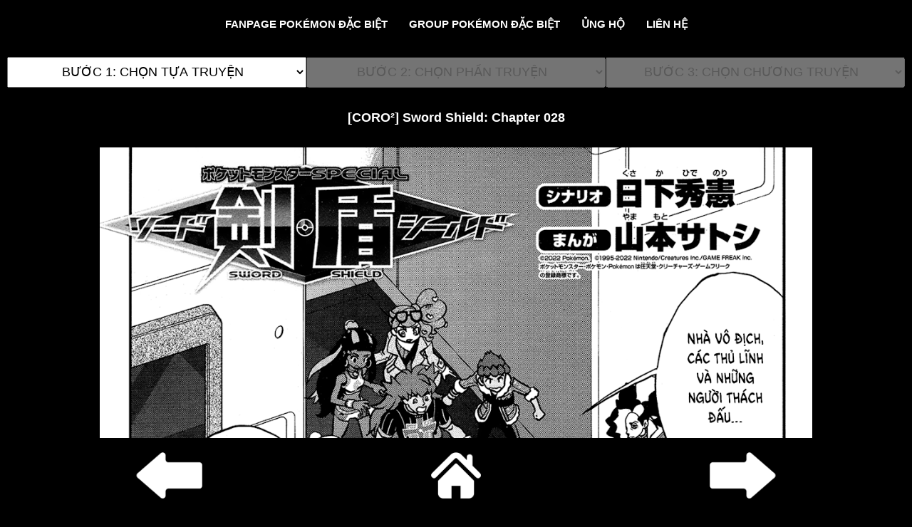

--- FILE ---
content_type: text/html; charset=UTF-8
request_url: https://www.pokemonspecial.com/2023/08/swsh-28.html
body_size: 17439
content:
<!DOCTYPE html>
<html class='v2' dir='ltr' lang='vi' xmlns='http://www.w3.org/1999/xhtml' xmlns:b='http://www.google.com/2005/gml/b' xmlns:data='http://www.google.com/2005/gml/data' xmlns:expr='http://www.google.com/2005/gml/expr'>
<head>
<link href='https://www.blogger.com/static/v1/widgets/335934321-css_bundle_v2.css' rel='stylesheet' type='text/css'/>
<meta content='1462990797315593' property='fb:pages'/>
<meta content='width=1100' name='viewport'/>
<meta content='text/html; charset=UTF-8' http-equiv='Content-Type'/>
<meta content='blogger' name='generator'/>
<link href='https://www.pokemonspecial.com/favicon.ico' rel='icon' type='image/x-icon'/>
<link href='https://www.pokemonspecial.com/2023/08/swsh-28.html' rel='canonical'/>
<link rel="alternate" type="application/atom+xml" title="Pokémon Đặc Biệt - Atom" href="https://www.pokemonspecial.com/feeds/posts/default" />
<link rel="alternate" type="application/rss+xml" title="Pokémon Đặc Biệt - RSS" href="https://www.pokemonspecial.com/feeds/posts/default?alt=rss" />
<link rel="service.post" type="application/atom+xml" title="Pokémon Đặc Biệt - Atom" href="https://www.blogger.com/feeds/4425312235903543608/posts/default" />

<link rel="alternate" type="application/atom+xml" title="Pokémon Đặc Biệt - Atom" href="https://www.pokemonspecial.com/feeds/6871207968036585051/comments/default" />
<!--Can't find substitution for tag [blog.ieCssRetrofitLinks]-->
<link href='https://blogger.googleusercontent.com/img/b/R29vZ2xl/AVvXsEiQMIj2B-mQzgQjPQ3rxDLcYjtpNF1Ee5x7IrFo_9dQSelIT3h9GNR1C-Osd9NYK-fGrSyDfPK_U2qDolnXq_ESYemLUblmHfZ9EgIt_UYhxMqvdrSno81w6tYhrSayh2CoqD9toYH9_kkPsyoJF6j8Bqs3F9hAUg7Isa-ECgZb1iP1mkJuwk77-tVA-xld/s1600/001.png' rel='image_src'/>
<meta content='https://www.pokemonspecial.com/2023/08/swsh-28.html' property='og:url'/>
<meta content='[CORO²] Sword Shield: Chapter 028' property='og:title'/>
<meta content='TRUYỆN TRANH TIẾNG VIỆT ĐẦY ĐỦ NHẤT' property='og:description'/>
<meta content='https://blogger.googleusercontent.com/img/b/R29vZ2xl/AVvXsEiQMIj2B-mQzgQjPQ3rxDLcYjtpNF1Ee5x7IrFo_9dQSelIT3h9GNR1C-Osd9NYK-fGrSyDfPK_U2qDolnXq_ESYemLUblmHfZ9EgIt_UYhxMqvdrSno81w6tYhrSayh2CoqD9toYH9_kkPsyoJF6j8Bqs3F9hAUg7Isa-ECgZb1iP1mkJuwk77-tVA-xld/w1200-h630-p-k-no-nu/001.png' property='og:image'/>
<title>
Pokémon Đặc Biệt: [CORO&#178;] Sword Shield: Chapter 028
</title>
<style type='text/css'>@font-face{font-family:'Cambria';font-style:normal;font-weight:700;font-display:swap;src:url(//fonts.gstatic.com/l/font?kit=GFDvWAB9jnWLT-HIIwkuu7V4NSY7WWA&skey=5202a3b6f5388b49&v=v18)format('woff2');unicode-range:U+0000-00FF,U+0131,U+0152-0153,U+02BB-02BC,U+02C6,U+02DA,U+02DC,U+0304,U+0308,U+0329,U+2000-206F,U+20AC,U+2122,U+2191,U+2193,U+2212,U+2215,U+FEFF,U+FFFD;}</style>
<style id='page-skin-1' type='text/css'><!--
/*
/* Thanh chuyển chương cố định dưới cùng màn hình */
#blog-pager {
position: fixed;
bottom: 0;
left: 0;
right: 0;
background: #000;          /* nền đen */
padding: 20px 20px;
margin: 0;
display: flex;
justify-content: space-between;
align-items: center;
z-index: 9999;
}
/* Các nút điều hướng */
#blog-pager-older-link,
#blog-pager-home-link,
#blog-pager-newer-link {
flex: 1;                   /* chiếm đều khoảng cách */
text-align: center;
}
/* Ảnh icon */
#blog-pager a img {
height: 65px;              /* kích thước icon */
width: auto;
vertical-align: middle;
}
/* Variable definitions
====================
<Variable name="keycolor" description="Main Color" type="color" default="#ffffff"/>
<Group description="Page Text" selector="body">
<Variable name="body.font" description="Font" type="font" default="normal normal 13px 'Trebuchet MS',Trebuchet,sans-serif"/>
<Variable name="body.text.color" description="Text Color" type="color" default="#bbbbbb"/>
</Group>
<Group description="Backgrounds" selector=".body-fauxcolumns-outer">
<Variable name="body.background.color" description="Outer Background" type="color" default="#ffffff"/>
<Variable name="content.background.color" description="Main Background" type="color" default="transparent"/>
</Group>
<Group description="Links" selector=".main-outer">
<Variable name="link.color" description="Link Color" type="color" default="#ff9900"/>
<Variable name="link.visited.color" description="Visited Color" type="color" default="#b87209"/>
<Variable name="link.hover.color" description="Hover Color" type="color" default="#ff9900"/>
</Group>
<Group description="Blog Title" selector=".header h1">
<Variable name="header.font" description="Font" type="font" default="normal normal 60px 'Trebuchet MS',Trebuchet,sans-serif"/>
<Variable name="header.text.color" description="Text Color" type="color" default="#ffffff"/>
</Group>
<Group description="Blog Description" selector=".header .description">
<Variable name="description.text.color" description="Description Color" type="color" default="#FFFFFF"/>
</Group>
<Group description="Tabs Text" selector=".tabs-inner .widget li a">
<Variable name="tabs.font" description="Font" type="font" default="normal bold 16px 'Trebuchet MS',Trebuchet,sans-serif"/>
<Variable name="tabs.text.color" description="Text Color" type="color" default="#ffffff"/>
<Variable name="tabs.selected.text.color" description="Selected Color" type="color" default="#ffffff"/>
</Group>
<Group description="Tabs Background" selector=".tabs-outer .PageList">
<Variable name="tabs.background.color" description="Background Color" type="color" default="transparent"/>
<Variable name="tabs.selected.background.color" description="Selected Color" type="color" default="transparent"/>
</Group>
<Group description="Date Header" selector=".main-inner h2.date-header">
<Variable name="date.font" description="Font" type="font" default="normal normal 14px 'Trebuchet MS',Trebuchet,sans-serif"/>
<Variable name="date.text.color" description="Text Color" type="color" default="#FFFFFF"/>
</Group>
<Group description="Post Title" selector="h3.post-title a">
<Variable name="post.title.font" description="Font" type="font" default="normal bold 20px 'Trebuchet MS',Trebuchet,sans-serif"/>
<Variable name="post.title.text.color" description="Text Color" type="color" default="#ffffff"/>
</Group>
<Group description="Post Background" selector=".column-center-inner">
<Variable name="post.background.color" description="Background Color" type="color" default="transparent"/>
<Variable name="post.background.url" description="Post Background URL" type="url" default="none"/>
</Group>
<Group description="Gadget Title Color" selector="h2">
<Variable name="widget.title.font" description="Font" type="font" default="normal bold 14px 'Trebuchet MS',Trebuchet,sans-serif"/>
<Variable name="widget.title.text.color" description="Title Color" type="color" default="#ffffff"/>
</Group>
<Group description="Gadget Text" selector=".footer-inner .widget, .sidebar .widget">
<Variable name="widget.font" description="Font" type="font" default="normal normal 15px 'Trebuchet MS',Trebuchet,sans-serif"/>
<Variable name="widget.text.color" description="Text Color" type="color" default="#FFFFFF"/>
</Group>
<Group description="Gadget Links" selector=".sidebar .widget">
<Variable name="widget.link.color" description="Link Color" type="color" default="#FFFFFF"/>
<Variable name="widget.link.visited.color" description="Visited Color" type="color" default="#3367d6"/>
<Variable name="widget.alternate.text.color" description="Alternate Color" type="color" default="#ffffff"/>
</Group>
<Group description="Sidebar Background" selector=".column-left-inner .column-right-inner">
<Variable name="widget.outer.background.color" description="Background Color" type="color" default="transparent"/>
<Variable name="widget.border.bevel.color" description="Bevel Color" type="color" default="transparent"/>
</Group>
<Variable name="body.background" description="Body Background" type="background" color="#000000" default="$(color) none repeat-x scroll top center"/>
<Variable name="content.background" description="Content Background" type="background" color="#000000" default="$(color) none repeat scroll top center"/>
<Variable name="comments.background" description="Comments Background" type="background" default="#cccccc none repeat scroll top center"/>
<Variable name="content.imageBorder.top.space" description="Content Image Border Top Space" type="length" default="0" min="0" max="100px"/>
<Variable name="content.imageBorder.top" description="Content Image Border Top" type="url" default="none"/>
<Variable name="content.margin" description="Content Margin Top" type="length" default="0px" min="0" max="0px"/>
<Variable name="content.padding" description="Content Padding" type="length" default="0px" min="0" max="0px"/>
<Variable name="content.posts.padding" description="Posts Content Padding" type="length" default="10px" min="0" max="100px"/>
<Variable name="tabs.background.gradient" description="Tabs Background Gradient" type="url" default="url(https://resources.blogblog.com/blogblog/data/1kt/travel/bg_black_50.png)"/>
<Variable name="tabs.selected.background.gradient" description="Tabs Selected Background Gradient" type="url" default="url(https://resources.blogblog.com/blogblog/data/1kt/travel/bg_black_50.png)"/>
<Variable name="widget.outer.background.gradient" description="Sidebar Gradient" type="url" default="url(https://resources.blogblog.com/blogblog/data/1kt/travel/bg_black_50.png)"/>
<Variable name="footer.background.gradient" description="Footer Background Gradient" type="url" default="none"/>
<Variable name="mobile.background.overlay" description="Mobile Background Overlay" type="string" default="transparent none repeat scroll top left"/>
<Variable name="mobile.button.color" description="Mobile Button Color" type="color" default="#ffffff"/>
<Variable name="startSide" description="Side where text starts in blog language" type="automatic" default="left"/>
<Variable name="endSide" description="Side where text ends in blog language" type="automatic" default="right"/>
*/
/* Content
----------------------------------------------- */
body {
font: normal normal 15px 'Trebuchet MS',Trebuchet,sans-serif;
color: #FFFFFF!important;
background-color: #000 !important; /* nền đen */
}
html body .region-inner {
min-width: 0;
max-width: 100%;
width: auto;
}
a:link {
text-decoration:none;
color: #3367d6;
}
a:visited {
text-decoration:none;
color: #3367d6;
}
a:hover {
text-decoration:underline;
color: #3367d6;
}
.content-outer .content-cap-top {
height: 0;
background: transparent none repeat-x scroll top center;
}
.content-outer {
margin: 0 auto;
padding-top: 0px;
}
.content-inner {
background: transparent url(https://resources.blogblog.com/blogblog/data/1kt/travel/bg_black_70.png) repeat scroll top left;
background-position: left -0;
background-color: #000000;
padding: 0px;
}
.main-inner .date-outer {
margin-bottom: 2em;
}
/* Header
----------------------------------------------- */
.header-inner .Header .titlewrapper,
.header-inner .Header .descriptionwrapper {
padding-top: 0px !important;    /* khoảng cách trên */
padding-bottom: 0px !important;  /* khoảng cách dưới */
min-height: auto !important;     /* bỏ min-height cố định */
height: auto !important;         /* chiều cao tự động theo nội dung */
margin-bottom: 0px !important;
margin-top: 0px !important;
}
.Header h1 {
font: normal bold 60px Cambria;
color: #ffffff;
}
.Header h1 a {
color: #ffffff;
}
.Header .description {
font-size: 130%;
}
/* Tabs
----------------------------------------------- */
.tabs-inner {
margin: 0 0 0;
padding: 0;
}
.tabs-inner .section {
margin: 0;
}
.tabs-inner .widget ul {
padding: 0;
background: #000000 url(https://resources.blogblog.com/blogblog/data/1kt/travel/bg_black_50.png) repeat scroll top center;
}
.tabs-inner .widget li {
border: none;
}
.tabs-inner .widget li a {
display: inline-block;
padding: 1em 1.5em;
color: #ffffff;
font: normal normal 30px 'Trebuchet MS',Trebuchet,sans-serif;
}
.tabs-inner .widget li.selected a,
.tabs-inner .widget li a:hover {
position: relative;
z-index: 1;
background: #ffffff url(https://resources.blogblog.com/blogblog/data/1kt/travel/bg_black_50.png) repeat scroll top center;
color: #ffffff;
}
/* Headings
----------------------------------------------- */
h2 {
font: normal normal 15px 'Trebuchet MS',Trebuchet,sans-serif;
color: #ffffff;
}
.main-inner h2.date-header {
font: normal normal 15px 'Trebuchet MS',Trebuchet,sans-serif;
color: #ffffff;
}
.footer-inner .widget h2,
.sidebar .widget h2 {
padding-bottom: .5em;
}
/* Main
----------------------------------------------- */
.main-inner {
padding: 0px 0;
}
.main-inner .column-center-inner {
padding: 10px 0;
}
.main-inner .column-center-inner .section {
margin: 0 10px;
}
.main-inner .column-right-inner {
margin-left: 0px;
}
.main-inner .fauxcolumn-right-outer .fauxcolumn-inner {
margin-left: 0px;
background: #000000 url(https://resources.blogblog.com/blogblog/data/1kt/travel/bg_black_50.png) repeat scroll top left;
}
.main-inner .column-left-inner {
margin-right: 0px;
}
.main-inner .fauxcolumn-left-outer .fauxcolumn-inner {
margin-right: 0px;
background: #000000 url(https://resources.blogblog.com/blogblog/data/1kt/travel/bg_black_50.png) repeat scroll top left;
}
.main-inner .column-left-inner,
.main-inner .column-right-inner {
padding: 15px 0;
}
/* Posts
----------------------------------------------- */
h3.post-title {
margin-top: 20px;
text-align: center !important;   /* chữ ra giữa */
}
h3.post-title a {
font: normal bold 35px Arial, Tahoma, Helvetica, FreeSans, sans-serif;
color: #ffffff;
}
h3.post-title a:hover {
text-decoration: underline;
}
.main-inner .column-center-outer {
background: #000000 none repeat scroll top left;
_background-image: none;
}
.post-body {
line-height: 1.4;
position: relative;
}
.post-header {
margin: 0 0 1em;
line-height: 1.6;
}
.post-footer {
margin: .5em 0;
line-height: 1.6;
}
#blog-pager {
font-size: 140%;
}
#comments {
background: transparent url(https://resources.blogblog.com/blogblog/data/1kt/travel/bg_black_50.png) repeat scroll top center;
padding: 15px;
}
#comments .comment-author {
padding-top: 1.5em;
}
#comments h4,
#comments .comment-author a,
#comments .comment-timestamp a {
color: #ffffff;
}
#comments .comment-author:first-child {
padding-top: 0;
border-top: none;
}
.avatar-image-container {
margin: .2em 0 0;
}
/* Comments
----------------------------------------------- */
#comments a {
color: #ffffff;
}
.comments .comments-content .icon.blog-author {
background-repeat: no-repeat;
background-image: url([data-uri]);
}
.comments .comments-content .loadmore a {
border-top: 1px solid #ffffff;
border-bottom: 1px solid #ffffff;
}
.comments .comment-thread.inline-thread {
background: #000000;
}
.comments .continue {
border-top: 2px solid #ffffff;
}
/* Widgets
----------------------------------------------- */
.sidebar .widget {
border-bottom: 2px solid #000000;
padding-bottom: 10px;
margin: 10px 0;
}
.sidebar .widget:first-child {
margin-top: 0;
}
.sidebar .widget:last-child {
border-bottom: none;
margin-bottom: 0;
padding-bottom: 0;
}
.footer-inner .widget,
.sidebar .widget {
font: normal normal 15px 'Trebuchet MS',Trebuchet,sans-serif;
color: #FFFFFF;
}
.sidebar .widget a:link {
color: #FFFFFF;
text-decoration: none;
}
.sidebar .widget a:visited {
color: #FFFFFF;
}
.sidebar .widget a:hover {
color: #FFFFFF;
text-decoration: underline;
}
.footer-inner .widget a:link {
color: #3367d6;
text-decoration: none;
}
.footer-inner .widget a:visited {
color: #3367d6;
}
.footer-inner .widget a:hover {
color: #3367d6;
text-decoration: underline;
}
.widget .zippy {
color: #FFFFFF;
}
.footer-inner {
background: #000 none repeat scroll top center;
}
/* Mobile
----------------------------------------------- */
body.mobile  {
background-size: 100% auto;
}
body.mobile .AdSense {
margin: 0 -10px;
}
.mobile .body-fauxcolumn-outer {
background: transparent none repeat scroll top left;
}
.mobile .footer-inner .widget a:link {
color: #FFFFFF;
text-decoration: none;
}
.mobile .footer-inner .widget a:visited {
color: #FFFFFF;
}
.mobile-post-outer a {
color: #ffffff;
}
.mobile-link-button {
background-color: #3367d6;
}
.mobile-link-button a:link, .mobile-link-button a:visited {
color: #ffffff;
}
.mobile-index-contents {
color: #FFFFFF;
}
.mobile .tabs-inner .PageList .widget-content {
background: #ffffff url(https://resources.blogblog.com/blogblog/data/1kt/travel/bg_black_50.png) repeat scroll top center;
color: #ffffff;
}
.mobile .tabs-inner .PageList .widget-content .pagelist-arrow {
border-left: 1px solid #ffffff;
}
#mbtnavbar {
background: #000;
width: 100% !important;
color: #FFF;
margin: 0px;
padding: 0;
position: relative;
border-top:0px solid #22abb5;
height:39px;
}
#mbtnav {
list-style: none;
margin: 0 auto;
padding: 0;
display: flex;              /* cho menu nằm ngang */
justify-content: center;    /* căn giữa các mục */
max-width: 1200px;
}
#mbtnav ul {
float: left;
list-style: none;
margin: 0;
padding: 0;
}
#mbtnav li {
list-style: none;
margin: 0;
padding: 0;
border-left:0px solid #000;
border-right:0px solid #000;
height:39px;
}
#mbtnav li a, #mbtnav li a:link, #mbtnav li a:visited {
color: #FFF;
display: block;
font:15px "Trebuchet MS",Trebuchet,sans-serif; margin: 0;
font-weight:bold;
padding: 10px 15px 15px 15px;
text-decoration: none;
}
#mbtnav li a:hover, #mbtnav li a:active {
background: #404040;
color: #FFF;
display: block;
text-decoration: none;
margin: 0;
padding: 10px 15px 15px 15px;
}
#mbtnav li {
float: left;
padding: 0;
}
#mbtnav li ul {
z-index: 9999;
position: absolute;
left: -999em;
height: auto;
width: 160px;
margin: 0;
padding: 0;
}
#mbtnav li ul a {
width: 140px;
}
#mbtnav li ul ul {
margin: -25px 0 0 161px;
}
#mbtnav li:hover ul ul, #mbtnav li:hover ul ul ul, #mbtnav li.sfhover ul ul, #mbtnav li.sfhover ul ul ul {
left: -999em;
}
#mbtnav li:hover ul, #mbtnav li li:hover ul, #mbtnav li li li:hover ul, #mbtnav li.sfhover ul, #mbtnav li li.sfhover ul, #mbtnav li li li.sfhover ul {
left: auto;
}
#mbtnav li:hover, #mbtnav li.sfhover {
position: static;
}
#mbtnav li li a, #mbtnav li li a:link, #mbtnav li li a:visited {
background: #22abb5;
width: 120px;
color: #FFF;
display: block;
font:normal 12px Helvetica, sans-serif;
margin: 0;
padding: 10px 15px 15px 15px;
text-decoration: none;
z-index:9999;
border-bottom:1px dotted #333;
}
#mbtnav li li a:hover, #mbtnavli li a:active {
background: #000;
color: #FFF;
display: block; margin: 0;
padding: 10px 15px 15px 15px;
text-decoration: none;
}
#top-buttom_image {
position:fixed;
_position:absolute;
top:111px;
right:25px;
clip:inherit;
_top:expression(document.documentElement.scrollTop+
document.documentElement.clientHeight-this.clientHeight);
_left:expression(document.documentElement.scrollLeft+ document.documentElement.clientWidth - offsetWidth);
}#blog-pager-newer-link {
float: right;
}
#blog-pager-older-link {
float: left;
}/* Đổi màu nền phần header-inner */
.header-inner {
background-color: #000 !important;    /* Ví dụ trắng */
color: #fff !important;               /* Chữ màu đen để dễ đọc */
padding-top: 15px;                    /* Thêm khoảng cách trên dưới */
box-sizing: border-box;
}
#header-inner {
text-align: center;
padding: 10px 0;
}/* Ảnh trong nội dung bài viết - responsive */
.post-body img {
width: 100% !important;      /* Fill khung cha mặc định */
height: auto !important;     /* Giữ tỉ lệ gốc */
max-width: 100% !important;  /* Không vượt quá chiều ngang màn hình nhỏ */
display: block;
margin: 0 auto;
}
/* Desktop: ảnh tối đa 1000px */
@media screen and (min-width: 1025px) {
.post-body img {
width: 1000px !important;   /* ép ảnh luôn rộng 1000px */
max-width: 100% !important; /* nhưng không vượt quá màn hình nếu nhỏ hơn 1000px */
}
}.navbar.no-items.section {
display: none !important;
div#blog-pager.blog-pager {
margin-top: 0 !important;
margin-bottom: 0 !important;
}
.blog-posts {
margin-bottom: 0 !important;
padding-bottom: 0 !important;
}
.main-inner {
margin-bottom: 0 !important;
padding-bottom: 0 !important;
}
}/* Ẩn toàn bộ Header */
#Header1 {
display: none !important;
/* Nút về đầu trang */
#back-to-top {
position: fixed !important;
bottom: 80px;   /* cao hơn 3 nút điều hướng */
right: 25px;
z-index: 99999; /* cao hơn cả blog-pager */
display: none;
cursor: pointer;
}
#back-to-top img {
width: 50px;
height: auto;
border-radius: 50%;
box-shadow: 0 2px 8px rgba(0,0,0,0.4);
transition: transform 0.3s;
}
#back-to-top img:hover {
transform: scale(1.1);
}
}
/* Đoạn CSS này sẽ căn giữa hình ảnh trong tất cả các tiện ích */
.widget-content img {
display: block;
margin: 0 auto;
}
--></style>
<style id='template-skin-1' type='text/css'><!--
body {
min-width: $(content.width);
}
.content-outer, .content-fauxcolumn-outer, .region-inner {
min-width: $(content.width);
max-width: $(content.width);
_width: $(content.width);
}
.main-inner .columns {
padding-left: 0px;
padding-right: 0px;
}
.main-inner .fauxcolumn-center-outer {
left: 0px;
right: 0px;
/* IE6 does not respect left and right together */
_width: expression(this.parentNode.offsetWidth -
parseInt("0px") -
parseInt("0px") + 'px');
}
.main-inner .fauxcolumn-left-outer {
width: 0px;
}
.main-inner .fauxcolumn-right-outer {
width: 0px;
}
.main-inner .column-left-outer {
width: 0px;
right: 100%;
margin-left: -0px;
}
.main-inner .column-right-outer {
width: 0px;
margin-right: -0px;
}
#layout {
min-width: 0;
}
#layout .content-outer {
min-width: 0;
width: 800px;
}
#layout .region-inner {
min-width: 0;
width: auto;
}
body#layout div.add_widget {
padding: 8px;
}
body#layout div.add_widget a {
margin-left: 32px;
}
--></style>
<script src="//ajax.googleapis.com/ajax/libs/jquery/2.0.3/jquery.min.js" type="text/javascript"></script>
<script type='text/javascript'>
$(document).ready(function() {
$('.post-body a[href]:has(img)').css({"cursor": "default" , "pointer-events": "none" , "-webkit-user-select": "none" , "-khtml-user-select": "none" , "-moz-user-select": "none" , "-o-user-select": "none" , "user-select": "none"})
.click(function() { return false; });
});
      </script>
<script async='async' crossorigin='anonymous' src='https://pagead2.googlesyndication.com/pagead/js/adsbygoogle.js?client=ca-pub-8262420514356974'></script>
<link href='https://www.blogger.com/dyn-css/authorization.css?targetBlogID=4425312235903543608&amp;zx=efff03fc-66c5-4cdc-bb8a-12d6d358fcf5' media='none' onload='if(media!=&#39;all&#39;)media=&#39;all&#39;' rel='stylesheet'/><noscript><link href='https://www.blogger.com/dyn-css/authorization.css?targetBlogID=4425312235903543608&amp;zx=efff03fc-66c5-4cdc-bb8a-12d6d358fcf5' rel='stylesheet'/></noscript>
<meta name='google-adsense-platform-account' content='ca-host-pub-1556223355139109'/>
<meta name='google-adsense-platform-domain' content='blogspot.com'/>

</head>
<body class='loading'>
<div id='fb-root'></div>
<script async='async' crossorigin='anonymous' defer='defer' nonce='CTvhh4I3' src='https://connect.facebook.net/vi_VN/sdk.js#xfbml=1&version=v15.0'></script>
<div class='navbar no-items section' id='navbar' name='Thanh điều hướng'>
</div>
<div class='body-fauxcolumns'>
<div class='fauxcolumn-outer body-fauxcolumn-outer'>
<div class='cap-top'>
<div class='cap-left'></div>
<div class='cap-right'></div>
</div>
<div class='fauxborder-left'>
<div class='fauxborder-right'></div>
<div class='fauxcolumn-inner'>
</div>
</div>
<div class='cap-bottom'>
<div class='cap-left'></div>
<div class='cap-right'></div>
</div>
</div>
</div>
<div class='content'>
<div class='content-fauxcolumns'>
<div class='fauxcolumn-outer content-fauxcolumn-outer'>
<div class='cap-top'>
<div class='cap-left'></div>
<div class='cap-right'></div>
</div>
<div class='fauxborder-left'>
<div class='fauxborder-right'></div>
<div class='fauxcolumn-inner'>
</div>
</div>
<div class='cap-bottom'>
<div class='cap-left'></div>
<div class='cap-right'></div>
</div>
</div>
</div>
<div class='content-outer'>
<div class='content-cap-top cap-top'>
<div class='cap-left'></div>
<div class='cap-right'></div>
</div>
<div class='fauxborder-left content-fauxborder-left'>
<div class='fauxborder-right content-fauxborder-right'></div>
<div class='content-inner'>
<header>
<div class='header-outer'>
<div class='header-cap-top cap-top'>
<div class='cap-left'></div>
<div class='cap-right'></div>
</div>
<div class='fauxborder-left header-fauxborder-left'>
<div class='fauxborder-right header-fauxborder-right'></div>
<div class='region-inner header-inner'>
<div class='header section' id='header' name='Tiêu đề'><div class='widget Header' data-version='1' id='Header1'>
<div id='header-inner'>
<div class='titlewrapper'>
<h1 class='title'>
<a href='https://www.pokemonspecial.com/'>
Pokémon Đặc Biệt
</a>
</h1>
</div>
<div class='descriptionwrapper'>
<p class='description'>
<span>
TRUYỆN TRANH TIẾNG VIỆT ĐẦY ĐỦ NHẤT
</span>
</p>
</div>
</div>
</div></div>
</div>
</div>
<div class='header-cap-bottom cap-bottom'>
<div class='cap-left'></div>
<div class='cap-right'></div>
</div>
</div>
</header>
<div class='tabs-outer'>
<div class='tabs-cap-top cap-top'>
<div class='cap-left'></div>
<div class='cap-right'></div>
</div>
<div class='fauxborder-left tabs-fauxborder-left'>
<div class='fauxborder-right tabs-fauxborder-right'></div>
<div class='region-inner tabs-inner'>
<div class='tabs section' id='crosscol' name='Trên tất cả các cột'><div class='widget HTML' data-version='1' id='HTML1'>
<div class='widget-content'>
<div id='mbtnavbar'> 
  <ul id='mbtnav'>
    <li><a href='https://www.facebook.com/pokemondacbiet'>FANPAGE POKÉMON ĐẶC BIỆT</a></li>
    <li><a href='https://www.facebook.com/groups/PokemonDacBiet'>GROUP POKÉMON ĐẶC BIỆT</a></li>
    <li><a href='https://www.pokemonspecial.com/p/ung-ho-duy-tri-website.html'>ỦNG HỘ</a></li>
    <li><a href='https://www.facebook.com/tanqocduonq'>LIÊN HỆ</a></li>
  </ul> 
</div>
<script type="text/javascript">
function recentpostslist2(json) {
 document.write('<ul>');
 for (var i = 0; i < json.feed.entry.length; i++)
 {
    for (var j = 0; j < json.feed.entry[i].link.length; j++) {
      if (json.feed.entry[i].link[j].rel == 'alternate') {
        break;
      }
    }
var entryUrl = "'" + json.feed.entry[i].link[j].href + "'";//bs
var entryTitle = json.feed.entry[i].title.$t;
var item = "<li>" + "<a href="+ entryUrl + '" target="_blank">' + entryTitle + "</a> </li>";
 document.write(item);
 }
 document.write('</ul>');
 }
</script>
</div>
<div class='clear'></div>
</div></div>
<div class='tabs no-items section' id='crosscol-overflow' name='Cross-Column 2'></div>
</div>
</div>
<div class='tabs-cap-bottom cap-bottom'>
<div class='cap-left'></div>
<div class='cap-right'></div>
</div>
</div>
<div class='main-outer'>
<div class='main-cap-top cap-top'>
<div class='cap-left'></div>
<div class='cap-right'></div>
</div>
<div class='fauxborder-left main-fauxborder-left'>
<div class='fauxborder-right main-fauxborder-right'></div>
<div class='region-inner main-inner'>
<div class='columns fauxcolumns'>
<div class='fauxcolumn-outer fauxcolumn-center-outer'>
<div class='cap-top'>
<div class='cap-left'></div>
<div class='cap-right'></div>
</div>
<div class='fauxborder-left'>
<div class='fauxborder-right'></div>
<div class='fauxcolumn-inner'>
</div>
</div>
<div class='cap-bottom'>
<div class='cap-left'></div>
<div class='cap-right'></div>
</div>
</div>
<div class='fauxcolumn-outer fauxcolumn-left-outer'>
<div class='cap-top'>
<div class='cap-left'></div>
<div class='cap-right'></div>
</div>
<div class='fauxborder-left'>
<div class='fauxborder-right'></div>
<div class='fauxcolumn-inner'>
</div>
</div>
<div class='cap-bottom'>
<div class='cap-left'></div>
<div class='cap-right'></div>
</div>
</div>
<div class='fauxcolumn-outer fauxcolumn-right-outer'>
<div class='cap-top'>
<div class='cap-left'></div>
<div class='cap-right'></div>
</div>
<div class='fauxborder-left'>
<div class='fauxborder-right'></div>
<div class='fauxcolumn-inner'>
</div>
</div>
<div class='cap-bottom'>
<div class='cap-left'></div>
<div class='cap-right'></div>
</div>
</div>
<!-- corrects IE6 width calculation -->
<div class='columns-inner'>
<div class='column-center-outer'>
<div class='column-center-inner'>
<div class='main section' id='main' name='Số điện thoại chính'><div class='widget HTML' data-version='1' id='HTML3'>
<div class='widget-content'>
<!-- START: chapter selector responsive -->
<div id="chapter-selector">
  <form id="form-select-chapter" name="chapters">

    <style>
      /* --- CSS responsive cho chapter-selector --- */
      #chapter-selector { 
        width:100%; 
        margin:1rem 0; 
        box-sizing:border-box;
      }

      #form-select-chapter {
        display:flex;
        flex-wrap:wrap;
        gap:12px;
      }

      .chapter-select {
        flex:1 1 220px;
        min-width:220px;
        font-size:1.1rem;
        padding:0.55rem 0.75rem;
        text-align:center;
        text-align-last:center;
        -moz-text-align-last:center;
        width:100% !important;    /* ép width theo flex */
        box-sizing:border-box;
      }

      /* Mobile: stack dọc */
      @media (max-width: 767px) {
        #form-select-chapter {
          flex-direction: column !important;
          gap:8px;
        }
        .chapter-select {
          flex:1 1 100% !important;
          min-width:100% !important;
          width:100% !important;
        }
      }
    </style>

    <!-- 1. Chọn Truyện -->
    <select id="story_type" name="story_type" class="form-select chapter-select" onchange="story_type_change();">
      <option disabled selected />BƯỚC 1: CHỌN TỰA TRUYỆN
      <option value="main" />POKÉMON ĐẶC BIỆT
      <option value="spinoff" />POKÉMON PIPPI
      <option value="champ" />POKÉMON FESTIVAL OF CHAMPIONS
    </select>

    <!-- 2. Chọn Phần Truyện -->
    <select id="arc_type" name="arc_type" class="form-select chapter-select" disabled onchange="arc_type_change();">
      <option disabled selected />BƯỚC 2: CHỌN PHẦN TRUYỆN
    </select>

    <!-- 3. Chọn Chương Truyện -->
    <select id="arc_value" name="arc_value" class="form-select chapter-select" disabled onchange="if(this.value) location=this.value;">
      <option disabled selected />BƯỚC 3: CHỌN CHƯƠNG TRUYỆN
    </select>
  </form>
</div>

<script type="text/javascript">
  var storyArcs = {
    main: [
      {value:"rgb", text:"CHƯƠNG 001>040 - RED GREEN BLUE"},
      {value:"yel", text:"CHƯƠNG 041>090 - YELLOW"},
      {value:"gsc", text:"CHƯƠNG 091>180 - GOLD SILVER CRYSTAL"},
      {value:"rs",  text:"CHƯƠNG 181>267 - RUBY SAPPHIRE"},
      {value:"frlg",text:"CHƯƠNG 268>302 - FIRE RED LEAF GREEN"},
      {value:"rald",text:"CHƯƠNG 303>337 - EMERALD"},
      {value:"dp",  text:"CHƯƠNG 338>416 - DIAMOND PEARL"},
      {value:"pla", text:"CHƯƠNG 417>441 - PLATINUM"},
      {value:"hgss",text:"CHƯƠNG 442>460 - HEART GOLD SOUL SILVER"},
      {value:"bw",  text:"CHƯƠNG 461>524 - BLACK WHITE"},
      {value:"b2w2",text:"CHƯƠNG 525>548 - BLACK 2 WHITE 2"},
      {value:"xy",  text:"CHƯƠNG 549>595 - X Y"},
      {value:"oras",text:"CHƯƠNG 596>617 - OMEGA RUBY ALPHA SAPPHIRE"},
      {value:"sm",  text:"CHƯƠNG 618>654 - SUN MOON"},
      {value:"swsh",text:"CHƯƠNG 655>697 - SWORD SHIELD"},
      {value:"sv",  text:"CHƯƠNG 698>??? - SCARLET VIOLET"}
    ],
    spinoff: [
      {value:"kanto",text:"CHƯƠNG 001>061 - KANTO"}
    ],
    champ: [
      {value:"champ",text:"CHƯƠNG 001>017"}
    ]
  };

  function resetSelectToPlaceholder(sel, placeholderText) {
    sel.innerHTML = '';
    var opt = document.createElement('option');
    opt.text = placeholderText;
    opt.disabled = true;
    opt.selected = true;
    sel.add(opt);
  }

  function story_type_change() {
    var story = document.getElementById('story_type').value;
    var arcSelect = document.getElementById('arc_type');
    var chapterSelect = document.getElementById('arc_value');

    resetSelectToPlaceholder(arcSelect, 'BƯỚC 2: CHỌN PHẦN TRUYỆN');
    arcSelect.disabled = true;

    resetSelectToPlaceholder(chapterSelect, 'BƯỚC 3: CHỌN CHƯƠNG TRUYỆN');
    chapterSelect.disabled = true;

    if (storyArcs[story]) {
      storyArcs[story].forEach(function(arc){
        var o = document.createElement('option');
        o.value = arc.value;
        o.text = arc.text;
        arcSelect.add(o);
      });
      arcSelect.disabled = false;
    }
  }

  function arc_type_change() {
    var arcs = document.getElementById('arc_type').value;
    var chapterSelect = document.getElementById('arc_value');

    chapterSelect.innerHTML = '';
    var loadingOpt = document.createElement('option');
    loadingOpt.text = 'Đang tải chương...';
    loadingOpt.disabled = true;
    loadingOpt.selected = true;
    chapterSelect.add(loadingOpt);
    chapterSelect.disabled = true;

    var old = document.getElementById('json');
    if (old) old.parentNode.removeChild(old);

    var sNew = document.createElement('script');
    sNew.async = true;
    sNew.id = 'json';
    sNew.src = 'https://www.pokemonspecial.com/feeds/posts/summary/-/' + encodeURIComponent(arcs) + '?max-results=1000&alt=json-in-script&callback=recentpostslist';
    document.head.appendChild(sNew);
  }

  function recentpostslist(json) {
    var select = document.getElementById('arc_value');
    select.innerHTML = '';

    var ph = document.createElement('option');
    ph.text = 'BƯỚC 3: CHỌN CHƯƠNG TRUYỆN';
    ph.disabled = true;
    ph.selected = true;
    select.add(ph);

    if (!json || !json.feed || !json.feed.entry || json.feed.entry.length === 0) {
      var no = document.createElement('option');
      no.text = 'Không tìm thấy chương nào';
      no.disabled = true;
      select.add(no);
      select.disabled = true;
      return;
    }

    for (var i = 0; i < json.feed.entry.length; i++) {
      var entry = json.feed.entry[i];
      var linkHref = '#';
      for (var j = 0; j < entry.link.length; j++) {
        if (entry.link[j].rel === 'alternate') {
          linkHref = entry.link[j].href;
          break;
        }
      }
      var title = (entry.title && entry.title.$t) ? entry.title.$t : ('Chương ' + (i+1));
      var o = document.createElement('option');
      o.value = linkHref;
      o.text = title;
      select.add(o);
    }

    select.disabled = false;
  }
</script>
<!-- END: chapter selector responsive -->
</div>
<div class='clear'></div>
</div><div class='widget Blog' data-version='1' id='Blog1'>
<div class='blog-posts hfeed'>

          <div class="date-outer">
                                      

          <div class="date-posts">
                                      
<div class='post-outer'>
<div class='post hentry uncustomized-post-template' itemprop='blogPost' itemscope='itemscope' itemtype='http://schema.org/BlogPosting'>
<meta content='https://blogger.googleusercontent.com/img/b/R29vZ2xl/AVvXsEiQMIj2B-mQzgQjPQ3rxDLcYjtpNF1Ee5x7IrFo_9dQSelIT3h9GNR1C-Osd9NYK-fGrSyDfPK_U2qDolnXq_ESYemLUblmHfZ9EgIt_UYhxMqvdrSno81w6tYhrSayh2CoqD9toYH9_kkPsyoJF6j8Bqs3F9hAUg7Isa-ECgZb1iP1mkJuwk77-tVA-xld/s1600/001.png' itemprop='image_url'/>
<meta content='4425312235903543608' itemprop='blogId'/>
<meta content='6871207968036585051' itemprop='postId'/>
<a name='6871207968036585051'></a>
<h3 class='post-title entry-title' itemprop='name'>
[CORO&#178;] Sword Shield: Chapter 028
</h3>
<div class='post-header'>
<div class='post-header-line-1'></div>
</div>
<div class='post-body entry-content' id='post-body-6871207968036585051' itemprop='description articleBody'>
<div class="separator" style="clear: both;"><a href="https://blogger.googleusercontent.com/img/b/R29vZ2xl/AVvXsEiQMIj2B-mQzgQjPQ3rxDLcYjtpNF1Ee5x7IrFo_9dQSelIT3h9GNR1C-Osd9NYK-fGrSyDfPK_U2qDolnXq_ESYemLUblmHfZ9EgIt_UYhxMqvdrSno81w6tYhrSayh2CoqD9toYH9_kkPsyoJF6j8Bqs3F9hAUg7Isa-ECgZb1iP1mkJuwk77-tVA-xld/s1600/001.png" style="display: block; padding: 1em 0px; text-align: center;"><img alt="" border="0" data-original-height="3750" data-original-width="2708" src="https://blogger.googleusercontent.com/img/b/R29vZ2xl/AVvXsEiQMIj2B-mQzgQjPQ3rxDLcYjtpNF1Ee5x7IrFo_9dQSelIT3h9GNR1C-Osd9NYK-fGrSyDfPK_U2qDolnXq_ESYemLUblmHfZ9EgIt_UYhxMqvdrSno81w6tYhrSayh2CoqD9toYH9_kkPsyoJF6j8Bqs3F9hAUg7Isa-ECgZb1iP1mkJuwk77-tVA-xld/s1600/001.png" /></a></div><div class="separator" style="clear: both;"><a href="https://blogger.googleusercontent.com/img/b/R29vZ2xl/AVvXsEjN0LUg73XvAGvbbvBGaHQdmB9lbwHnuZo6DgSPO_7uUhZjj0pjn8ZIMvDFgaKYaP0WkR-ipkMEPI9RIo7tdnABRoCr1RJlbjStwt9Cnf23-s66EpIGaPgO4GN65cBmD23bAgRs0O8dr_p2vP2MnmdYQibEagKAMClUmq7iFoAB4aqx7SnY6KFQinR_gvYI/s1600/002.png" style="display: block; padding: 1em 0px; text-align: center;"><img alt="" border="0" data-original-height="3750" data-original-width="2708" src="https://blogger.googleusercontent.com/img/b/R29vZ2xl/AVvXsEjN0LUg73XvAGvbbvBGaHQdmB9lbwHnuZo6DgSPO_7uUhZjj0pjn8ZIMvDFgaKYaP0WkR-ipkMEPI9RIo7tdnABRoCr1RJlbjStwt9Cnf23-s66EpIGaPgO4GN65cBmD23bAgRs0O8dr_p2vP2MnmdYQibEagKAMClUmq7iFoAB4aqx7SnY6KFQinR_gvYI/s1600/002.png" /></a></div><div class="separator" style="clear: both;"><a href="https://blogger.googleusercontent.com/img/b/R29vZ2xl/AVvXsEi0YgC1yrH0-daA6XFrD33cEkWnYHaIHK7Exouin6GpG_ZvYNNIYrNvsooQJ5PdUV0VLm_5PUZVTQW3LtSxiO-j36ppOBiH9h_zuWEvln2AUa8nDHCaxCObfl6c0arYnib_cekJm7HRmAxZt5pyuLTLAHSKbasKhvq6-mntjMKH8sKFxmWc9EYwEmSXJBTN/s1600/003.png" style="display: block; padding: 1em 0px; text-align: center;"><img alt="" border="0" data-original-height="3750" data-original-width="2708" src="https://blogger.googleusercontent.com/img/b/R29vZ2xl/AVvXsEi0YgC1yrH0-daA6XFrD33cEkWnYHaIHK7Exouin6GpG_ZvYNNIYrNvsooQJ5PdUV0VLm_5PUZVTQW3LtSxiO-j36ppOBiH9h_zuWEvln2AUa8nDHCaxCObfl6c0arYnib_cekJm7HRmAxZt5pyuLTLAHSKbasKhvq6-mntjMKH8sKFxmWc9EYwEmSXJBTN/s1600/003.png" /></a></div><div class="separator" style="clear: both;"><a href="https://blogger.googleusercontent.com/img/b/R29vZ2xl/AVvXsEjGpTCcsgpBAdoVSrq3Jzmd1Dc5yTmq-rGrDodLi3UyezXu3TESq4pslUv5jswCZxaT3TIUZbSisfXoTg4blXWHrdy6HX4u8NMqT9UpcXQMOyPyKNgzYhrvJJ9PwNTN7WAKVf58FINvea7r7BWz_l50W6taZxcKe9MOl7ZaoK110wT21AA2QSfIZqHc9b0M/s1600/004.png" style="display: block; padding: 1em 0px; text-align: center;"><img alt="" border="0" data-original-height="3750" data-original-width="2708" src="https://blogger.googleusercontent.com/img/b/R29vZ2xl/AVvXsEjGpTCcsgpBAdoVSrq3Jzmd1Dc5yTmq-rGrDodLi3UyezXu3TESq4pslUv5jswCZxaT3TIUZbSisfXoTg4blXWHrdy6HX4u8NMqT9UpcXQMOyPyKNgzYhrvJJ9PwNTN7WAKVf58FINvea7r7BWz_l50W6taZxcKe9MOl7ZaoK110wT21AA2QSfIZqHc9b0M/s1600/004.png" /></a></div><div class="separator" style="clear: both;"><a href="https://blogger.googleusercontent.com/img/b/R29vZ2xl/AVvXsEhCx1o0TUXZ6GB6hBw4U8ERIfK750JbuI5NB4fQXlt4noCMJDmufHQ-lf2NzaC-wQUI7ViusqrVSNdMk6H1FqsxWYbUJTfevi__88vW8JRik9DK8Flll9Rh21xA0N6SulJbZ4f0CWkQxRqP5DLpelcFrW95HaRDpZvTz5OTISMIURzceJeArgBqgneYIrPf/s1600/005.png" style="display: block; padding: 1em 0px; text-align: center;"><img alt="" border="0" data-original-height="3750" data-original-width="2708" src="https://blogger.googleusercontent.com/img/b/R29vZ2xl/AVvXsEhCx1o0TUXZ6GB6hBw4U8ERIfK750JbuI5NB4fQXlt4noCMJDmufHQ-lf2NzaC-wQUI7ViusqrVSNdMk6H1FqsxWYbUJTfevi__88vW8JRik9DK8Flll9Rh21xA0N6SulJbZ4f0CWkQxRqP5DLpelcFrW95HaRDpZvTz5OTISMIURzceJeArgBqgneYIrPf/s1600/005.png" /></a></div><div class="separator" style="clear: both;"><a href="https://blogger.googleusercontent.com/img/b/R29vZ2xl/AVvXsEirQNteKt34aQ8MQe4k4E4M-u2jIpnep_x4VK-ewrTVa0Ktp9Lydo4OX9erVHeHvrnwTFWiZrWAVxNo0DEXgKl2kdXhycxsw5MeHqWm4yTybi4nbun7lhqkmNRuL99QC_5P2Su_4otw563dU8jz_SiyckcWunQDoWkyQjRGlDDioo0naxqIVAwlxI9aHL6U/s1600/006.png" style="display: block; padding: 1em 0px; text-align: center;"><img alt="" border="0" data-original-height="3750" data-original-width="2708" src="https://blogger.googleusercontent.com/img/b/R29vZ2xl/AVvXsEirQNteKt34aQ8MQe4k4E4M-u2jIpnep_x4VK-ewrTVa0Ktp9Lydo4OX9erVHeHvrnwTFWiZrWAVxNo0DEXgKl2kdXhycxsw5MeHqWm4yTybi4nbun7lhqkmNRuL99QC_5P2Su_4otw563dU8jz_SiyckcWunQDoWkyQjRGlDDioo0naxqIVAwlxI9aHL6U/s1600/006.png" /></a></div><div class="separator" style="clear: both;"><a href="https://blogger.googleusercontent.com/img/b/R29vZ2xl/AVvXsEiPx7beXjKZusApPS9vW8cMQbczzTUUp23D6lOhBV1gtq0cJnZsoAGF_gEHIFsuyDo_AO0lGGIQZN0ZYCVIxOozXLJAkqQhQWv1-A9eGn3LZw0dsWuDtlL4VgfaWYid2EXLx8nwriJHSIZ-5X4LCnrHa3W105KbH-bkwCHVZWG3g9pN8tc-bVk12yxtQjkG/s1600/007.png" style="display: block; padding: 1em 0px; text-align: center;"><img alt="" border="0" data-original-height="3750" data-original-width="2708" src="https://blogger.googleusercontent.com/img/b/R29vZ2xl/AVvXsEiPx7beXjKZusApPS9vW8cMQbczzTUUp23D6lOhBV1gtq0cJnZsoAGF_gEHIFsuyDo_AO0lGGIQZN0ZYCVIxOozXLJAkqQhQWv1-A9eGn3LZw0dsWuDtlL4VgfaWYid2EXLx8nwriJHSIZ-5X4LCnrHa3W105KbH-bkwCHVZWG3g9pN8tc-bVk12yxtQjkG/s1600/007.png" /></a></div><div class="separator" style="clear: both;"><a href="https://blogger.googleusercontent.com/img/b/R29vZ2xl/AVvXsEi4hzJjwkrx6yKDqxQEgsF_0GRK0Jt2qYZCuA5U1bFKrmSYXovluIip-CJa92RxYNcD3yur3858evdOiolVjOMyyCGhFwXCJFXdJ7SHAsSD1rcKTEFzarT1BGq7F4R0c1oZ-GqoEk0aNmql0r5UisUuIk-IR32qCNUYCV2-p7NVCZu_su7_e2sEu-ZcKJBG/s1600/008.png" style="display: block; padding: 1em 0px; text-align: center;"><img alt="" border="0" data-original-height="3750" data-original-width="2708" src="https://blogger.googleusercontent.com/img/b/R29vZ2xl/AVvXsEi4hzJjwkrx6yKDqxQEgsF_0GRK0Jt2qYZCuA5U1bFKrmSYXovluIip-CJa92RxYNcD3yur3858evdOiolVjOMyyCGhFwXCJFXdJ7SHAsSD1rcKTEFzarT1BGq7F4R0c1oZ-GqoEk0aNmql0r5UisUuIk-IR32qCNUYCV2-p7NVCZu_su7_e2sEu-ZcKJBG/s1600/008.png" /></a></div><div class="separator" style="clear: both;"><a href="https://blogger.googleusercontent.com/img/b/R29vZ2xl/AVvXsEhBC3OOa88nsrWvgyzwCA2t5ugW-6HNdiEuxZfwCGb3knd6UPC1urvf_aQagKVqlx7T3BGv53vo15ELFgwKVuzE3zED0CjKAwezaUl7PmAnnk-_5eAGbz6GS18FpXcvWvJM_eWH9AsO8o_ytYq6BUqWcHlQipwX1q-27solS3rYyNHfQoR00Tjt_mBoMFa2/s1600/009.png" style="display: block; padding: 1em 0px; text-align: center;"><img alt="" border="0" data-original-height="3750" data-original-width="2708" src="https://blogger.googleusercontent.com/img/b/R29vZ2xl/AVvXsEhBC3OOa88nsrWvgyzwCA2t5ugW-6HNdiEuxZfwCGb3knd6UPC1urvf_aQagKVqlx7T3BGv53vo15ELFgwKVuzE3zED0CjKAwezaUl7PmAnnk-_5eAGbz6GS18FpXcvWvJM_eWH9AsO8o_ytYq6BUqWcHlQipwX1q-27solS3rYyNHfQoR00Tjt_mBoMFa2/s1600/009.png" /></a></div><div class="separator" style="clear: both;"><a href="https://blogger.googleusercontent.com/img/b/R29vZ2xl/AVvXsEjge85DsuPREUVmx3TYOoAhmsL6DvTbpzbKmp0fTrjvGhxPbE2OJKzxl1wsYEKU36yJMzIzMw3o5sIBQeBdu9CXDTHMIkRolCk1dgArF2rBt8h5X7kN913b7kyUYB4MvSwPsd8frDHsoR2wXiSCwmdgMlw8-pJDl3zYXO9ev8lit5z-ROz5ZKmAgM6Xjams/s1600/010.png" style="display: block; padding: 1em 0px; text-align: center;"><img alt="" border="0" data-original-height="3750" data-original-width="2708" src="https://blogger.googleusercontent.com/img/b/R29vZ2xl/AVvXsEjge85DsuPREUVmx3TYOoAhmsL6DvTbpzbKmp0fTrjvGhxPbE2OJKzxl1wsYEKU36yJMzIzMw3o5sIBQeBdu9CXDTHMIkRolCk1dgArF2rBt8h5X7kN913b7kyUYB4MvSwPsd8frDHsoR2wXiSCwmdgMlw8-pJDl3zYXO9ev8lit5z-ROz5ZKmAgM6Xjams/s1600/010.png" /></a></div><div class="separator" style="clear: both;"><a href="https://blogger.googleusercontent.com/img/b/R29vZ2xl/AVvXsEjtbTYI-eSg6bD00PY87HGmOH-g_Bb0HN2W8Gv1gxVM_djUfIslhZZcSD1LcHUwugT54yp9x1wPjN8gxiRCn3jHvIuMIyihEjYC9EzawthxCL-H9uQwmW8hJn5KzQ9_NAu5cUqq_lG1elrWiRFKIfupRe1D2Oz8_B6OsMAOr3Qp134RY0drq4tl3Q2PGLi9/s1600/011.png" style="display: block; padding: 1em 0px; text-align: center;"><img alt="" border="0" data-original-height="3750" data-original-width="2708" src="https://blogger.googleusercontent.com/img/b/R29vZ2xl/AVvXsEjtbTYI-eSg6bD00PY87HGmOH-g_Bb0HN2W8Gv1gxVM_djUfIslhZZcSD1LcHUwugT54yp9x1wPjN8gxiRCn3jHvIuMIyihEjYC9EzawthxCL-H9uQwmW8hJn5KzQ9_NAu5cUqq_lG1elrWiRFKIfupRe1D2Oz8_B6OsMAOr3Qp134RY0drq4tl3Q2PGLi9/s1600/011.png" /></a></div><div class="separator" style="clear: both;"><a href="https://blogger.googleusercontent.com/img/b/R29vZ2xl/AVvXsEivqirBAI9tqK04pgn_ptwct-iI613k4EPBYPRjgUHEb3Hg7hzMGpH1DdXfQ7_9jPJLru9JYXGvmVORbmkZkufZ1sYeC7f5p4oEJYzny2L9C1FGW82LXdffZcaZ7mxtwtdFojhn6QKUmiuLsTop-PbJ4eGUC27fPuOIT7jU2oFqBmeQ0dud_qb2glapRLqk/s1600/012-013.png" style="display: block; padding: 1em 0px; text-align: center;"><img alt="" border="0" data-original-height="1800" data-original-width="2830" src="https://blogger.googleusercontent.com/img/b/R29vZ2xl/AVvXsEivqirBAI9tqK04pgn_ptwct-iI613k4EPBYPRjgUHEb3Hg7hzMGpH1DdXfQ7_9jPJLru9JYXGvmVORbmkZkufZ1sYeC7f5p4oEJYzny2L9C1FGW82LXdffZcaZ7mxtwtdFojhn6QKUmiuLsTop-PbJ4eGUC27fPuOIT7jU2oFqBmeQ0dud_qb2glapRLqk/s1600/012-013.png" /></a></div><div class="separator" style="clear: both;"><a href="https://blogger.googleusercontent.com/img/b/R29vZ2xl/AVvXsEiIcDq6C_99ZzRLSEJli1nR91bEmUNmnGGyez0OY42tEj6GSBOUeLhNUHbgL36E1aB-3ADgYqIP4T5ORKHDJSRi25A0b6rTd3WAECZgSyQQsTK-q80tB6KUaaa8-CpRwMUQbDPzgSRKRent3Wd_IJb0sA_U1uHeIJRuwZd96VhRPxnQJcsXUFjb8Z5eP_vl/s1600/014.png" style="display: block; padding: 1em 0px; text-align: center;"><img alt="" border="0" data-original-height="3750" data-original-width="2708" src="https://blogger.googleusercontent.com/img/b/R29vZ2xl/AVvXsEiIcDq6C_99ZzRLSEJli1nR91bEmUNmnGGyez0OY42tEj6GSBOUeLhNUHbgL36E1aB-3ADgYqIP4T5ORKHDJSRi25A0b6rTd3WAECZgSyQQsTK-q80tB6KUaaa8-CpRwMUQbDPzgSRKRent3Wd_IJb0sA_U1uHeIJRuwZd96VhRPxnQJcsXUFjb8Z5eP_vl/s1600/014.png" /></a></div><div class="separator" style="clear: both; text-align: center;"><a href="https://blogger.googleusercontent.com/img/b/R29vZ2xl/AVvXsEhta6FbQZzGlDTfPClezYgTpBMN_7s0a8nw3qa7yApnyS7vqtH8ssF1A8elMNC9qD-TjOMzDKLBpG6bkO_mGQ7uOZCacymhBo9C5EeWGG0JcMy8zRKgNeawiRgyz9PTX2FV98xZpDThnokqG2P-ToAg-znf9tyPUbmri_c9oorVnSYtI62EINKw_6587y3i/s1600/015.png" style="margin-left: 1em; margin-right: 1em;"><img border="0" data-original-height="1600" data-original-width="1155" src="https://blogger.googleusercontent.com/img/b/R29vZ2xl/AVvXsEhta6FbQZzGlDTfPClezYgTpBMN_7s0a8nw3qa7yApnyS7vqtH8ssF1A8elMNC9qD-TjOMzDKLBpG6bkO_mGQ7uOZCacymhBo9C5EeWGG0JcMy8zRKgNeawiRgyz9PTX2FV98xZpDThnokqG2P-ToAg-znf9tyPUbmri_c9oorVnSYtI62EINKw_6587y3i/s16000/015.png" /></a></div><div class="separator" style="clear: both;"><a href="https://blogger.googleusercontent.com/img/b/R29vZ2xl/AVvXsEjlX7dN1zeFXu6bRVAFHzXm6CLVy3SmesOkmtelOiqJHxAusBxmT6BIMWi2uylWY-cgV3sBZxsIZkYKrdLoWyRFSaLWSvMK52p0HAWMEonLzMKkni9y7QhotrJ8kclCUmSk2t0VUwt-exThTSSWC0rFAIHBGDSRP07BDcfuifZs94XV1gUGLwDCh-9xVs6-/s1600/016.png" style="display: block; padding: 1em 0px; text-align: center;"><img alt="" border="0" data-original-height="3750" data-original-width="2708" src="https://blogger.googleusercontent.com/img/b/R29vZ2xl/AVvXsEjlX7dN1zeFXu6bRVAFHzXm6CLVy3SmesOkmtelOiqJHxAusBxmT6BIMWi2uylWY-cgV3sBZxsIZkYKrdLoWyRFSaLWSvMK52p0HAWMEonLzMKkni9y7QhotrJ8kclCUmSk2t0VUwt-exThTSSWC0rFAIHBGDSRP07BDcfuifZs94XV1gUGLwDCh-9xVs6-/s1600/016.png" /></a></div><div class="separator" style="clear: both;"><a href="https://blogger.googleusercontent.com/img/b/R29vZ2xl/AVvXsEg33B_4_tBPdeukBnJ8p_U24x_72h2y-pc-iB56vGMKKoHtU8GrpHSt_R_XEeB14sdRwQ66RNwUf8rwWlYsTxpW-AhvkPDdg6YE7SPRrD305eA1jv7dUPgitZCOFmDA3ChHH8ZiKyDgBSDzFP_TywDAL0Yc3WZUpsENMlaRgBV3ashjvORlivihSZDZI2n9/s1600/017.png" style="display: block; padding: 1em 0px; text-align: center;"><img alt="" border="0" data-original-height="3750" data-original-width="2708" src="https://blogger.googleusercontent.com/img/b/R29vZ2xl/AVvXsEg33B_4_tBPdeukBnJ8p_U24x_72h2y-pc-iB56vGMKKoHtU8GrpHSt_R_XEeB14sdRwQ66RNwUf8rwWlYsTxpW-AhvkPDdg6YE7SPRrD305eA1jv7dUPgitZCOFmDA3ChHH8ZiKyDgBSDzFP_TywDAL0Yc3WZUpsENMlaRgBV3ashjvORlivihSZDZI2n9/s1600/017.png" /></a></div><div class="separator" style="clear: both;"><a href="https://blogger.googleusercontent.com/img/b/R29vZ2xl/AVvXsEhcbxzvq1ejX5bU26p0KgNvdB8a0gj8YTdLMyTrcQP2K15P806x5iOceM9V0-gHnhQTBHvQ10Uao0j4rPSLeXJBVL5mWDu_5hULss1V2c4eOrXCPgL6TkPUHxDTwnT2IP-ycpo97DH9Wl5SaItcwzcRXI1ln9Iel2coUDI__0dYN-rmNz6jWchCR0p0NhYV/s1600/018.png" style="display: block; padding: 1em 0px; text-align: center;"><img alt="" border="0" data-original-height="3750" data-original-width="2708" src="https://blogger.googleusercontent.com/img/b/R29vZ2xl/AVvXsEhcbxzvq1ejX5bU26p0KgNvdB8a0gj8YTdLMyTrcQP2K15P806x5iOceM9V0-gHnhQTBHvQ10Uao0j4rPSLeXJBVL5mWDu_5hULss1V2c4eOrXCPgL6TkPUHxDTwnT2IP-ycpo97DH9Wl5SaItcwzcRXI1ln9Iel2coUDI__0dYN-rmNz6jWchCR0p0NhYV/s1600/018.png" /></a></div><div class="separator" style="clear: both;"><a href="https://blogger.googleusercontent.com/img/b/R29vZ2xl/AVvXsEjnW_xhLpNrK006mMoz3XEm_hvE2hHjHCmX-ZYIQL0UspJd51-xJ4Ni_zcWBV3sYL950Zn5bgc9je2s__AH6ogbXCXHjOrusr-DooEGhDLHvzZSF9KytV2VrquINHuHz1crkneDIsYBt9TS8BDwf68hw4zqti9VrH6eSn0owKlZZ4vUKxjJ1Vsonj89Jl_G/s1600/019.png" style="display: block; padding: 1em 0px; text-align: center;"><img alt="" border="0" data-original-height="3750" data-original-width="2708" src="https://blogger.googleusercontent.com/img/b/R29vZ2xl/AVvXsEjnW_xhLpNrK006mMoz3XEm_hvE2hHjHCmX-ZYIQL0UspJd51-xJ4Ni_zcWBV3sYL950Zn5bgc9je2s__AH6ogbXCXHjOrusr-DooEGhDLHvzZSF9KytV2VrquINHuHz1crkneDIsYBt9TS8BDwf68hw4zqti9VrH6eSn0owKlZZ4vUKxjJ1Vsonj89Jl_G/s1600/019.png" /></a></div><div class="separator" style="clear: both;"><a href="https://blogger.googleusercontent.com/img/b/R29vZ2xl/AVvXsEjfpKPz3iQe0lKB9jbAmElhHiRJxpvX0_z6q1eWiCESebYj7crJRez5izJ82NGv2kFeq5PumL5uKgA_yCS0T10PL97yg0vCDsWJyaMS5a4mPaQK4BxnvSqhKIruSAqx-tAJ0J1qJqHyCEqnTKz8rIDdEizwGK7VilyafXHayGqq8k41lCGGZ_mpqYkl2D04/s1600/020.png" style="display: block; padding: 1em 0px; text-align: center;"><img alt="" border="0" data-original-height="3750" data-original-width="2708" src="https://blogger.googleusercontent.com/img/b/R29vZ2xl/AVvXsEjfpKPz3iQe0lKB9jbAmElhHiRJxpvX0_z6q1eWiCESebYj7crJRez5izJ82NGv2kFeq5PumL5uKgA_yCS0T10PL97yg0vCDsWJyaMS5a4mPaQK4BxnvSqhKIruSAqx-tAJ0J1qJqHyCEqnTKz8rIDdEizwGK7VilyafXHayGqq8k41lCGGZ_mpqYkl2D04/s1600/020.png" /></a></div><div class="separator" style="clear: both;"><a href="https://blogger.googleusercontent.com/img/b/R29vZ2xl/AVvXsEh94gQ4jAUYgYwRJHJxee7bPEarfYWQBbTskO1ARL8zfCPHWbGTNnUADrWnKkpLddeEleikFGafHQ18kRav0awV49Wi3mN5HW3sYb30He9RoeOY-oA0iILqwlKzxu5PALp69NdA-UchYVO9TMr3hD1ixrCPDmYYKmm-nWr5xiKwmGCDg6eVTnxmliXFS25o/s1600/021.png" style="display: block; padding: 1em 0px; text-align: center;"><img alt="" border="0" data-original-height="3750" data-original-width="2708" src="https://blogger.googleusercontent.com/img/b/R29vZ2xl/AVvXsEh94gQ4jAUYgYwRJHJxee7bPEarfYWQBbTskO1ARL8zfCPHWbGTNnUADrWnKkpLddeEleikFGafHQ18kRav0awV49Wi3mN5HW3sYb30He9RoeOY-oA0iILqwlKzxu5PALp69NdA-UchYVO9TMr3hD1ixrCPDmYYKmm-nWr5xiKwmGCDg6eVTnxmliXFS25o/s1600/021.png" /></a></div><div class="separator" style="clear: both;"><a href="https://blogger.googleusercontent.com/img/b/R29vZ2xl/AVvXsEjkZ2QlV856HKhL-9bpRj6HSt0J5MSfe35w9be5i5BNuOyc1PIv3z0hlPlKj2omQUcNrzPlioXHoNshg9L_sDxaSGI9iFjNYaKwnGQ9yLBc4Ona1hhvKOsckYfCEFOAtibcSRdCafKxeKBOq9gLzNfYN80FMmtE8V-1Mw1InGJw-Xdqx5gWv8zD1TEcMngD/s1600/022.png" style="display: block; padding: 1em 0px; text-align: center;"><img alt="" border="0" data-original-height="3750" data-original-width="2708" src="https://blogger.googleusercontent.com/img/b/R29vZ2xl/AVvXsEjkZ2QlV856HKhL-9bpRj6HSt0J5MSfe35w9be5i5BNuOyc1PIv3z0hlPlKj2omQUcNrzPlioXHoNshg9L_sDxaSGI9iFjNYaKwnGQ9yLBc4Ona1hhvKOsckYfCEFOAtibcSRdCafKxeKBOq9gLzNfYN80FMmtE8V-1Mw1InGJw-Xdqx5gWv8zD1TEcMngD/s1600/022.png" /></a></div><div class="separator" style="clear: both;"><a href="https://blogger.googleusercontent.com/img/b/R29vZ2xl/AVvXsEjdPUKYGJnzr5Srg6XM36IHs75kSG5utwx0nKKNw8s7d58wn4ZLuf5J61Xwujh-b0IIkmMQOyYKj8ICGiJ-Yuzey04_of_v-38-7LTwYk0J3f_no1VgBIW2sQ9li-6vIdhjgAsJ9maZvnVNZvHkdE-JWvRSU5kinUj_7YDniHfT3OL0qGoh5BnUQYMpLcUI/s1600/023.png" style="display: block; padding: 1em 0px; text-align: center;"><img alt="" border="0" data-original-height="1800" data-original-width="1250" src="https://blogger.googleusercontent.com/img/b/R29vZ2xl/AVvXsEjdPUKYGJnzr5Srg6XM36IHs75kSG5utwx0nKKNw8s7d58wn4ZLuf5J61Xwujh-b0IIkmMQOyYKj8ICGiJ-Yuzey04_of_v-38-7LTwYk0J3f_no1VgBIW2sQ9li-6vIdhjgAsJ9maZvnVNZvHkdE-JWvRSU5kinUj_7YDniHfT3OL0qGoh5BnUQYMpLcUI/s1600/023.png" /></a></div><div class="separator" style="clear: both;"><a href="https://blogger.googleusercontent.com/img/b/R29vZ2xl/AVvXsEimM1VvAHjTsyEkNfk13tgN1bhLGJnqhYqrGwiWXvHkHEybtknJu4vaML2lq84J1rwyZwASK49w0-ngUhQ7r1CUPff3lWJ0g4I1bwDVFCU0jDCTP2DYYXFI9W6ZDamO849E8tVgtPz3hejpjQC6bPN8mKkrdWw8X-ZpM6C0UR4j9DxBkLr9gby8j7keiwSf/s1600/024.png" style="display: block; padding: 1em 0px; text-align: center;"><img alt="" border="0" data-original-height="3750" data-original-width="2708" src="https://blogger.googleusercontent.com/img/b/R29vZ2xl/AVvXsEimM1VvAHjTsyEkNfk13tgN1bhLGJnqhYqrGwiWXvHkHEybtknJu4vaML2lq84J1rwyZwASK49w0-ngUhQ7r1CUPff3lWJ0g4I1bwDVFCU0jDCTP2DYYXFI9W6ZDamO849E8tVgtPz3hejpjQC6bPN8mKkrdWw8X-ZpM6C0UR4j9DxBkLr9gby8j7keiwSf/s1600/024.png" /></a></div><div class="separator" style="clear: both;"><a href="https://blogger.googleusercontent.com/img/b/R29vZ2xl/AVvXsEj9nYPp1B3THXgCWNLru0t1Fk4uPGOAOc2BqBJO6xATRRQFgziWwcO9VDfewTjsm5ydrpUbZgcD0udHeZBuO63OQVyM7Iv6g0vjaOm0aOPj1o3IITBEgUJDjig3Y7dXODCMtdOl40bx8AapQHO8QJYx887wvSLSIG2wJgikEMCtmVo8PE_6rMWTWGnaW_9w/s1600/025.png" style="display: block; padding: 1em 0px; text-align: center;"><img alt="" border="0" data-original-height="3750" data-original-width="2708" src="https://blogger.googleusercontent.com/img/b/R29vZ2xl/AVvXsEj9nYPp1B3THXgCWNLru0t1Fk4uPGOAOc2BqBJO6xATRRQFgziWwcO9VDfewTjsm5ydrpUbZgcD0udHeZBuO63OQVyM7Iv6g0vjaOm0aOPj1o3IITBEgUJDjig3Y7dXODCMtdOl40bx8AapQHO8QJYx887wvSLSIG2wJgikEMCtmVo8PE_6rMWTWGnaW_9w/s1600/025.png" /></a></div><div class="separator" style="clear: both;"><a href="https://blogger.googleusercontent.com/img/b/R29vZ2xl/AVvXsEiXp21M7ecyUXM1Q3LXVBN0lqqV2MWPfBVFqJXUUh5fz7r1Mn5l6yP0O9sDsyxGmQUYs-7DxZ9CIQ3r1DdLGyKq5mvuPvurMiFzKBQxn5ndcxogBXEabkM4O9J61h2hciLYfdn44keMA6NVxZoktMy9UzlPuzMaJD2_eBUKQqUSXY8fX3ojUJIesNKVr_Te/s1600/CREDIT.png" style="display: block; padding: 1em 0px; text-align: center;"><img alt="" border="0" data-original-height="569" data-original-width="847" src="https://blogger.googleusercontent.com/img/b/R29vZ2xl/AVvXsEiXp21M7ecyUXM1Q3LXVBN0lqqV2MWPfBVFqJXUUh5fz7r1Mn5l6yP0O9sDsyxGmQUYs-7DxZ9CIQ3r1DdLGyKq5mvuPvurMiFzKBQxn5ndcxogBXEabkM4O9J61h2hciLYfdn44keMA6NVxZoktMy9UzlPuzMaJD2_eBUKQqUSXY8fX3ojUJIesNKVr_Te/s1600/CREDIT.png" /></a></div>
<div style='clear: both;'></div>
</div>
<div class='post-footer'>
<div class='post-footer-line post-footer-line-1'>
<span class='post-author vcard'>
</span>
<span class='post-timestamp'>
</span>
<span class='post-comment-link'>
</span>
<span class='post-icons'>
</span>
<div class='post-share-buttons goog-inline-block'>
</div>
</div>
<div class='post-footer-line post-footer-line-2'>
<span class='post-labels'>
</span>
</div>
<div class='post-footer-line post-footer-line-3'>
<span class='post-location'>
</span>
</div>
</div>
</div>
<script type='text/javascript'>
document.write(fbcm);
                                          </script>
<div class='fb-comments' data-colorscheme='dark' data-href='https://www.pokemonspecial.com/2023/08/swsh-28.html' data-numposts='10' data-width='100%'></div>
</div>

        </div></div>
                                    
</div>
<div class='blog-pager' id='blog-pager'>
<span id='blog-pager-older-link'>
<a class='blog-pager-older-link' href='https://www.pokemonspecial.com/2022/03/swsh-27.html'>
<img alt='Chương cũ hơn' src='https://blogger.googleusercontent.com/img/b/R29vZ2xl/AVvXsEjp02yBwcQmdjs4K2OQWByocXjqB7Mr7APIvYO5DhEF4616pNd2YhThSxqcLLlfq29zBUW8rjcPsk5OwNtLSxZEzBJZNu1fREXP-n97YgxvwHqT-Fqu_JkaCfos0SaFGCeSD6DZhMpoiOORRMWb_k5LkPDTuCccqUhI-AXKKIwrMdy0kls3iBAdY2mWHKJo/s1600/1.png'/>
</a>
</span>
<span id='blog-pager-home-link'>
<a class='home-link' href='https://www.pokemonspecial.com/'>
<img alt='Trang chủ' src='https://blogger.googleusercontent.com/img/b/R29vZ2xl/AVvXsEjrkMeJttXgadtyDVpTitWaGH3oMpYZY0hPT0ffmBhE3hE3vERWMv6AzdUpM1UsFY62siU-YUEAw5six-niCUPgubhtABrtvVdB0i_lc0l6s2GLRSE00xVNItgmYZYl-bh0HbD9xVaWhedPLLWJLd82g8Iv7xVzwMcqnoi_OPl26CZlSvtn2Y5U0JyIll4O/s1600/trangchu.png'/>
</a>
</span>
<span id='blog-pager-newer-link'>
<a class='blog-pager-newer-link' href='https://www.pokemonspecial.com/2023/08/swsh-29.html'>
<img alt='Chương mới hơn' src='https://blogger.googleusercontent.com/img/b/R29vZ2xl/AVvXsEjjcbm3UZdqJe8kxMePeXi3zyiojcx46sSEvbEb6sKzFg4gu1NKnWq_n9RmJJxFE4OOiPpVVY6gy9zcY7WHhCCp1vcQniSyfg7HrrNAZJf6P674b0-2Y2UOkf9k0M-r2O1iO2ewhtmx07ZCYVW4ePT6Yk0dDRakQLMiqnUm4ymyrkPO9ERkYTaAMlV-98az/s1600/3.png'/>
</a>
</span>
</div>
</div></div>
</div>
</div>
<div class='column-left-outer'>
<div class='column-left-inner'>
<aside>
</aside>
</div>
</div>
<div class='column-right-outer'>
<div class='column-right-inner'>
<aside>
</aside>
</div>
</div>
</div>
<div style='clear: both'></div>
<!-- columns -->
</div>
<!-- main -->
</div>
</div>
<div class='main-cap-bottom cap-bottom'>
<div class='cap-left'></div>
<div class='cap-right'></div>
</div>
</div>
<footer>
<div class='footer-outer'>
<div class='footer-cap-top cap-top'>
<div class='cap-left'></div>
<div class='cap-right'></div>
</div>
<div class='fauxborder-left footer-fauxborder-left'>
<div class='fauxborder-right footer-fauxborder-right'></div>
<div class='region-inner footer-inner'>
<div class='foot no-items section' id='footer-1'>
</div>
<!-- outside of the include in order to lock Attribution widget -->
<div class='foot no-items section' id='footer-3' name='Chân trang'></div>
</div>
</div>
<div class='footer-cap-bottom cap-bottom'>
<div class='cap-left'></div>
<div class='cap-right'></div>
</div>
</div>
</footer>
<!-- content -->
</div>
</div>
<div class='content-cap-bottom cap-bottom'>
<div class='cap-left'></div>
<div class='cap-right'></div>
</div>
</div>
</div>
<script type='text/javascript'>
    var maxWidth = (document.body.clientWidth);
    var maxHeight = (document.body.clientHeight);
</script>
<script>/*  <![CDATA[*/ var uri = window.location.toString(); if (uri.indexOf("%3D","%3D") > 0) { var clean_uri = uri.substring(0, uri.indexOf("%3D")); window.history.replaceState({}, document.title, clean_uri);} var uri = window.location.toString(); if (uri.indexOf("%3D%3D","%3D%3D") > 0) { var clean_uri = uri.substring(0, uri.indexOf("%3D%3D")); window.history.replaceState({}, document.title, clean_uri);} var uri = window.location.toString(); if (uri.indexOf("&m=1","&m=1") > 0) { var clean_uri = uri.substring(0, uri.indexOf("&m=1")); window.history.replaceState({}, document.title, clean_uri); } var uri = window.location.toString(); if (uri.indexOf("?m=1","?m=1") > 0) { var clean_uri = uri.substring(0, uri.indexOf("?m=1"));window.history.replaceState({}, document.title, clean_uri);}; var protocol=window.location.protocol.replace(/\:/g,''); if(protocol=='http'){ var url=window.location.href.replace('http','https'); window.location.replace(url);} /*]]>*/</script>
<!-- Nút về đầu trang -->
<div id='back-to-top' style='display:none; position:fixed; bottom:150px; right:25px; z-index:99999; cursor:pointer;'>
<img alt='Back to top' src='https://blogger.googleusercontent.com/img/b/R29vZ2xl/AVvXsEiCf3qGpEdExgOuECFsAmTbgBki74HXZ3zudd2FsX1wYta2L-abpQvZt5YVyfJEUTmpyX-Usiey1EwD_irizGLur2nIOuMWi2jcB0i4rkPM_bVwCro5f7NLlM8nvwp80oYTWWimfd_EDTW-39gW5HIpAx-xNzKwx5yXbuJD3H-w39vgRvK4LFuJPCQ0frxI/s1600/Asset%209.png' style='width:95px; height:auto; border-radius:0%;'/>
</div>
<script>
document.addEventListener("DOMContentLoaded", function() {
  var backToTop = document.getElementById("back-to-top");

  window.addEventListener("scroll", function() {
    if (window.scrollY > 200) {
      backToTop.style.display = "block";
    } else {
      backToTop.style.display = "none";
    }
  });

  backToTop.addEventListener("click", function() {
    window.scrollTo({ top: 0, behavior: "smooth" });
  });
});
</script>

<script type="text/javascript" src="https://www.blogger.com/static/v1/widgets/2028843038-widgets.js"></script>
<script type='text/javascript'>
window['__wavt'] = 'AOuZoY6isZigtbbsCJPh9vVi4zXzL57Hvg:1769755375079';_WidgetManager._Init('//www.blogger.com/rearrange?blogID\x3d4425312235903543608','//www.pokemonspecial.com/2023/08/swsh-28.html','4425312235903543608');
_WidgetManager._SetDataContext([{'name': 'blog', 'data': {'blogId': '4425312235903543608', 'title': 'Pok\xe9mon \u0110\u1eb7c Bi\u1ec7t', 'url': 'https://www.pokemonspecial.com/2023/08/swsh-28.html', 'canonicalUrl': 'https://www.pokemonspecial.com/2023/08/swsh-28.html', 'homepageUrl': 'https://www.pokemonspecial.com/', 'searchUrl': 'https://www.pokemonspecial.com/search', 'canonicalHomepageUrl': 'https://www.pokemonspecial.com/', 'blogspotFaviconUrl': 'https://www.pokemonspecial.com/favicon.ico', 'bloggerUrl': 'https://www.blogger.com', 'hasCustomDomain': true, 'httpsEnabled': true, 'enabledCommentProfileImages': true, 'gPlusViewType': 'FILTERED_POSTMOD', 'adultContent': false, 'analyticsAccountNumber': '', 'encoding': 'UTF-8', 'locale': 'vi', 'localeUnderscoreDelimited': 'vi', 'languageDirection': 'ltr', 'isPrivate': false, 'isMobile': false, 'isMobileRequest': false, 'mobileClass': '', 'isPrivateBlog': false, 'isDynamicViewsAvailable': true, 'feedLinks': '\x3clink rel\x3d\x22alternate\x22 type\x3d\x22application/atom+xml\x22 title\x3d\x22Pok\xe9mon \u0110\u1eb7c Bi\u1ec7t - Atom\x22 href\x3d\x22https://www.pokemonspecial.com/feeds/posts/default\x22 /\x3e\n\x3clink rel\x3d\x22alternate\x22 type\x3d\x22application/rss+xml\x22 title\x3d\x22Pok\xe9mon \u0110\u1eb7c Bi\u1ec7t - RSS\x22 href\x3d\x22https://www.pokemonspecial.com/feeds/posts/default?alt\x3drss\x22 /\x3e\n\x3clink rel\x3d\x22service.post\x22 type\x3d\x22application/atom+xml\x22 title\x3d\x22Pok\xe9mon \u0110\u1eb7c Bi\u1ec7t - Atom\x22 href\x3d\x22https://www.blogger.com/feeds/4425312235903543608/posts/default\x22 /\x3e\n\n\x3clink rel\x3d\x22alternate\x22 type\x3d\x22application/atom+xml\x22 title\x3d\x22Pok\xe9mon \u0110\u1eb7c Bi\u1ec7t - Atom\x22 href\x3d\x22https://www.pokemonspecial.com/feeds/6871207968036585051/comments/default\x22 /\x3e\n', 'meTag': '', 'adsenseHostId': 'ca-host-pub-1556223355139109', 'adsenseHasAds': false, 'adsenseAutoAds': false, 'boqCommentIframeForm': true, 'loginRedirectParam': '', 'isGoogleEverywhereLinkTooltipEnabled': true, 'view': '', 'dynamicViewsCommentsSrc': '//www.blogblog.com/dynamicviews/4224c15c4e7c9321/js/comments.js', 'dynamicViewsScriptSrc': '//www.blogblog.com/dynamicviews/488fc340cdb1c4a9', 'plusOneApiSrc': 'https://apis.google.com/js/platform.js', 'disableGComments': true, 'interstitialAccepted': false, 'sharing': {'platforms': [{'name': 'Nh\u1eadn \u0111\u01b0\u1eddng li\xean k\u1ebft', 'key': 'link', 'shareMessage': 'Nh\u1eadn \u0111\u01b0\u1eddng li\xean k\u1ebft', 'target': ''}, {'name': 'Facebook', 'key': 'facebook', 'shareMessage': 'Chia s\u1ebb v\u1edbi Facebook', 'target': 'facebook'}, {'name': 'BlogThis!', 'key': 'blogThis', 'shareMessage': 'BlogThis!', 'target': 'blog'}, {'name': 'X', 'key': 'twitter', 'shareMessage': 'Chia s\u1ebb v\u1edbi X', 'target': 'twitter'}, {'name': 'Pinterest', 'key': 'pinterest', 'shareMessage': 'Chia s\u1ebb v\u1edbi Pinterest', 'target': 'pinterest'}, {'name': 'Email', 'key': 'email', 'shareMessage': 'Email', 'target': 'email'}], 'disableGooglePlus': true, 'googlePlusShareButtonWidth': 0, 'googlePlusBootstrap': '\x3cscript type\x3d\x22text/javascript\x22\x3ewindow.___gcfg \x3d {\x27lang\x27: \x27vi\x27};\x3c/script\x3e'}, 'hasCustomJumpLinkMessage': true, 'jumpLinkMessage': 'Read more \xbb', 'pageType': 'item', 'postId': '6871207968036585051', 'postImageThumbnailUrl': 'https://blogger.googleusercontent.com/img/b/R29vZ2xl/AVvXsEiQMIj2B-mQzgQjPQ3rxDLcYjtpNF1Ee5x7IrFo_9dQSelIT3h9GNR1C-Osd9NYK-fGrSyDfPK_U2qDolnXq_ESYemLUblmHfZ9EgIt_UYhxMqvdrSno81w6tYhrSayh2CoqD9toYH9_kkPsyoJF6j8Bqs3F9hAUg7Isa-ECgZb1iP1mkJuwk77-tVA-xld/s72-c/001.png', 'postImageUrl': 'https://blogger.googleusercontent.com/img/b/R29vZ2xl/AVvXsEiQMIj2B-mQzgQjPQ3rxDLcYjtpNF1Ee5x7IrFo_9dQSelIT3h9GNR1C-Osd9NYK-fGrSyDfPK_U2qDolnXq_ESYemLUblmHfZ9EgIt_UYhxMqvdrSno81w6tYhrSayh2CoqD9toYH9_kkPsyoJF6j8Bqs3F9hAUg7Isa-ECgZb1iP1mkJuwk77-tVA-xld/s1600/001.png', 'pageName': '[CORO\xb2] Sword Shield: Chapter 028', 'pageTitle': 'Pok\xe9mon \u0110\u1eb7c Bi\u1ec7t: [CORO\xb2] Sword Shield: Chapter 028'}}, {'name': 'features', 'data': {}}, {'name': 'messages', 'data': {'edit': 'Ch\u1ec9nh s\u1eeda', 'linkCopiedToClipboard': '\u0110\xe3 sao ch\xe9p \u0111\u01b0\u1eddng li\xean k\u1ebft v\xe0o b\u1ea3ng nh\u1edb t\u1ea1m!', 'ok': 'Ok', 'postLink': 'Li\xean k\u1ebft b\xe0i \u0111\u0103ng'}}, {'name': 'template', 'data': {'name': 'custom', 'localizedName': 'T\xf9y ch\u1ec9nh', 'isResponsive': false, 'isAlternateRendering': false, 'isCustom': true}}, {'name': 'view', 'data': {'classic': {'name': 'classic', 'url': '?view\x3dclassic'}, 'flipcard': {'name': 'flipcard', 'url': '?view\x3dflipcard'}, 'magazine': {'name': 'magazine', 'url': '?view\x3dmagazine'}, 'mosaic': {'name': 'mosaic', 'url': '?view\x3dmosaic'}, 'sidebar': {'name': 'sidebar', 'url': '?view\x3dsidebar'}, 'snapshot': {'name': 'snapshot', 'url': '?view\x3dsnapshot'}, 'timeslide': {'name': 'timeslide', 'url': '?view\x3dtimeslide'}, 'isMobile': false, 'title': '[CORO\xb2] Sword Shield: Chapter 028', 'description': 'TRUY\u1ec6N TRANH TI\u1ebeNG VI\u1ec6T \u0110\u1ea6Y \u0110\u1ee6 NH\u1ea4T', 'featuredImage': 'https://blogger.googleusercontent.com/img/b/R29vZ2xl/AVvXsEiQMIj2B-mQzgQjPQ3rxDLcYjtpNF1Ee5x7IrFo_9dQSelIT3h9GNR1C-Osd9NYK-fGrSyDfPK_U2qDolnXq_ESYemLUblmHfZ9EgIt_UYhxMqvdrSno81w6tYhrSayh2CoqD9toYH9_kkPsyoJF6j8Bqs3F9hAUg7Isa-ECgZb1iP1mkJuwk77-tVA-xld/s1600/001.png', 'url': 'https://www.pokemonspecial.com/2023/08/swsh-28.html', 'type': 'item', 'isSingleItem': true, 'isMultipleItems': false, 'isError': false, 'isPage': false, 'isPost': true, 'isHomepage': false, 'isArchive': false, 'isLabelSearch': false, 'postId': 6871207968036585051}}]);
_WidgetManager._RegisterWidget('_HeaderView', new _WidgetInfo('Header1', 'header', document.getElementById('Header1'), {}, 'displayModeFull'));
_WidgetManager._RegisterWidget('_HTMLView', new _WidgetInfo('HTML1', 'crosscol', document.getElementById('HTML1'), {}, 'displayModeFull'));
_WidgetManager._RegisterWidget('_HTMLView', new _WidgetInfo('HTML3', 'main', document.getElementById('HTML3'), {}, 'displayModeFull'));
_WidgetManager._RegisterWidget('_BlogView', new _WidgetInfo('Blog1', 'main', document.getElementById('Blog1'), {'cmtInteractionsEnabled': false, 'lightboxEnabled': true, 'lightboxModuleUrl': 'https://www.blogger.com/static/v1/jsbin/2547341110-lbx__vi.js', 'lightboxCssUrl': 'https://www.blogger.com/static/v1/v-css/828616780-lightbox_bundle.css'}, 'displayModeFull'));
</script>
</body>
</html>

--- FILE ---
content_type: text/html; charset=utf-8
request_url: https://www.google.com/recaptcha/api2/aframe
body_size: 269
content:
<!DOCTYPE HTML><html><head><meta http-equiv="content-type" content="text/html; charset=UTF-8"></head><body><script nonce="GYj6vDH8HA_R6mg3BlPw-w">/** Anti-fraud and anti-abuse applications only. See google.com/recaptcha */ try{var clients={'sodar':'https://pagead2.googlesyndication.com/pagead/sodar?'};window.addEventListener("message",function(a){try{if(a.source===window.parent){var b=JSON.parse(a.data);var c=clients[b['id']];if(c){var d=document.createElement('img');d.src=c+b['params']+'&rc='+(localStorage.getItem("rc::a")?sessionStorage.getItem("rc::b"):"");window.document.body.appendChild(d);sessionStorage.setItem("rc::e",parseInt(sessionStorage.getItem("rc::e")||0)+1);localStorage.setItem("rc::h",'1769755381090');}}}catch(b){}});window.parent.postMessage("_grecaptcha_ready", "*");}catch(b){}</script></body></html>